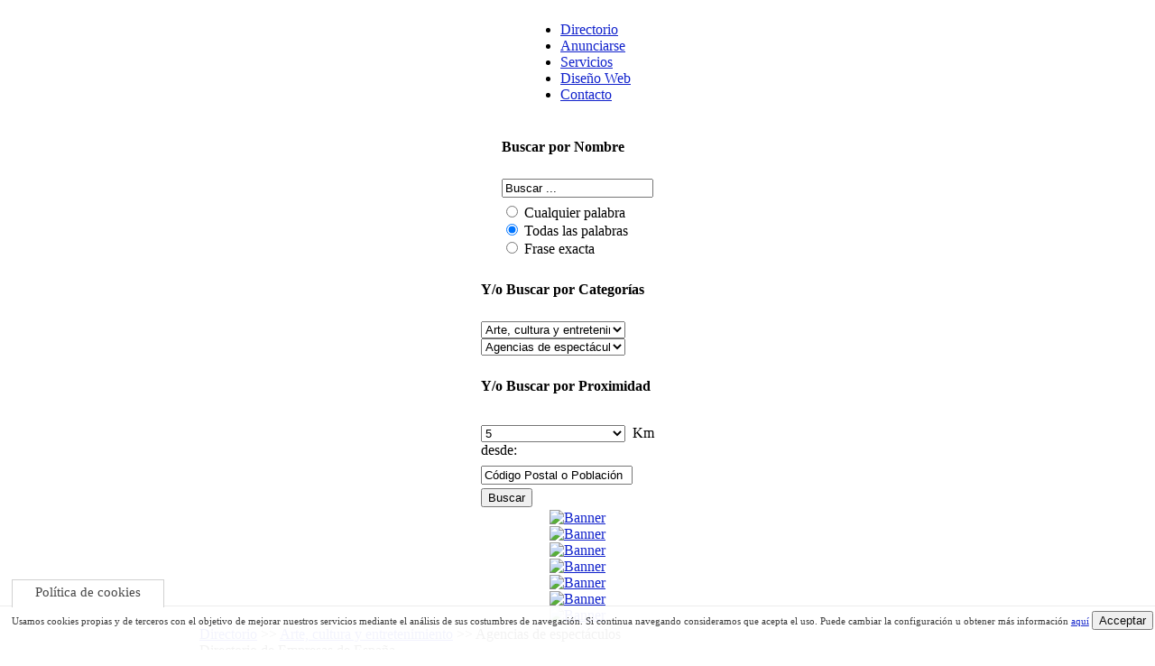

--- FILE ---
content_type: text/html; charset=utf-8
request_url: http://listinamarillo.es/index.php?option=com_sobi2&catid=161&Itemid=2
body_size: 11883
content:
<!DOCTYPE html PUBLIC "-//W3C//DTD XHTML 1.0 Transitional//EN" "http://www.w3.org/TR/xhtml1/DTD/xhtml1-transitional.dtd">
<html xmlns="http://www.w3.org/1999/xhtml" xml:lang="es-es" lang="es-es" >
<head>
  <base href="http://listinamarillo.es" />
  <meta http-equiv="content-type" content="text/html; charset=utf-8" />
  <meta name="robots" content="index, follow" />
  <meta name="keywords" content="Directorio de Empresas de España, Agencias de espectáculos" />
  <meta name="description" content="Directorio de Empresas de España. Agencias de espectáculos." />
  <meta name="generator" content=". Sigsiu Online Business Index - Directorio de Empresas de España" />
  <title>Arte, cultura y entretenimiento - Agencias de espectáculos</title>
  <link href="/templates/rhuk_milkyway/favicon.ico" rel="shortcut icon" type="image/x-icon" />
  <link rel="stylesheet" href="http://listinamarillo.es/components/com_sobi2/includes/com_sobi2.css" type="text/css" />
  <link rel='stylesheet'  href='http://listinamarillo.es/components/com_sobi2/plugins/gallery/sobi_gallery.css' type='text/css' />
  <link rel="alternate" type="application/rss+xml" title="Directorio de Empresas de EspañaArray" href="http://listinamarillo.es/index.php?option=com_sobi2&amp;sobi2Task=rss&amp;no_html=1&amp;catid=161&amp;Itemid=2" />
  <script language="JavaScript" type="text/javascript">/* <![CDATA[ */function RS_SearchRes(id) { $("radiusStartPointId").value = id;$("sobiSearchSubmitBt").click();}/* ]]> */</script>
  <script type="text/javascript" src="http://listinamarillo.es/components/com_sobi2/includes/js/advajax.js"></script>
  <script type="text/javascript" language="JavaScript">
			function rs_keyCodeWatcher(rs_event) {
				if (!rs_event) {
			    	rs_event = window.event;
				}
			  	if (rs_event.which) {
			    	rs_keyCode = rs_event.which;
			  	}
			  	else if (rs_event.keyCode ) {
			  		/* to override the backspace funktion in IE */
			  		if(navigator.userAgent.toLowerCase().indexOf("msie") != -1) {
				  		if(rs_event.keyCode == 8 && document.getElementById('radiusStartPointIdSelect') && document.getElementById('radiusStartPointIdSelect').selectedIndex >= 0) {
				    		rs_event.keyCode = 9999;
				    	}
			  		}
			  		rs_keyCode = rs_event.keyCode;
			  	}
			}
			document.onkeydown = rs_keyCodeWatcher;
			function rs_selectValue() {
				if(rs_keyCode == 13) {
					if(document.getElementById('radiusStartPointIdSelect').options[document.getElementById('radiusStartPointIdSelect').selectedIndex].selected == true) {
						document.getElementById('radiusStartPointId').value = document.getElementById('radiusStartPointIdSelect').options[document.getElementById('radiusStartPointIdSelect').selectedIndex].value;
						document.getElementById('radiusStartPoint').value = document.getElementById('radiusStartPointIdSelect').options[document.getElementById('radiusStartPointIdSelect').selectedIndex].text;
						rs_outbox.innerHTML='';
						document.getElementById('radiusStartPoint').focus();
					}
				}
				else if(rs_keyCode == 27) {
					rs_outbox.innerHTML='';
					document.getElementById('radiusStartPoint').focus();
				}
				else if(rs_keyCode == 8 || rs_keyCode == 9999) {
					var e = new String(document.getElementById('radiusStartPoint').value);
					document.getElementById('radiusStartPoint').value = e.substr(0,(e.length - 1));
					document.getElementById('radiusStartPoint').focus();
					rs_onKeyDown();
					document.getElementById('radiusStartPoint').focus();
				}
				else if(rs_keyCode > 47) {
					if(rs_keyCode > 64 && rs_keyCode < 96) {
						rs_keyCode += 32
					}
					document.getElementById('radiusStartPoint').value += String.fromCharCode(rs_keyCode);
					document.getElementById('radiusStartPoint').focus();
					rs_onKeyDown();
					document.getElementById('radiusStartPoint').focus();
				}
			}
			function rs_onBlur() {
				if( rs_keyCode != 40 ) {
					if(document.getElementById('radiusStartPointIdSelect') && document.getElementById('radiusStartPointIdSelect').selectedIndex >= 0) {
						document.getElementById('radiusStartPoint').value = document.getElementById('radiusStartPoint').options[document.getElementById('radiusStartPoint').selectedIndex].text;
					}
				}
			}
		</script>

<link rel="stylesheet" href="/templates/system/css/system.css" type="text/css" />
<link rel="stylesheet" href="/templates/system/css/general.css" type="text/css" />
<link rel="stylesheet" href="/templates/rhuk_milkyway/css/template.css" type="text/css" />
<!--[if IE 6]>
<link href="/templates/rhuk_milkyway/css/ieonly6.css" rel="stylesheet" type="text/css" />
<![endif]-->
<!--[if IE 7]>
<link href="/templates/rhuk_milkyway/css/ieonly7.css" rel="stylesheet" type="text/css" />
<![endif]-->
<!--[if IE 8]>
<link href="/templates/rhuk_milkyway/css/ieonly8.css" rel="stylesheet" type="text/css" />
<![endif]-->
 
<!-- / +++++++++++++++++++++++++++++++++++++++++++++++++++++++++++++++++++++ Universal Analytics -->
<script>
  (function(i,s,o,g,r,a,m){i['GoogleAnalyticsObject']=r;i[r]=i[r]||function(){
  (i[r].q=i[r].q||[]).push(arguments)},i[r].l=1*new Date();a=s.createElement(o),
  m=s.getElementsByTagName(o)[0];a.async=1;a.src=g;m.parentNode.insertBefore(a,m)
  })(window,document,'script','//www.google-analytics.com/analytics.js','ga');

  ga('create', 'UA-55949854-1', 'auto');
  ga('require', 'displayfeatures');
  ga('send', 'pageview');

</script>
<!-- \ +++++++++++++++++++++++++++++++++++++++++++++++++++++++++++++++++++++ Universal Analytics -->
<script type="text/javascript" src="/cookies.js"></script>
<link rel="stylesheet" type="text/css" href="/cookies.css" media="screen" />
</head>
<body id="page_bg" class="body_class">
<!-- ----------------------------------------------------------------- / cookies -->
<div class="cookiesms" id="cookie1" style="font-size:11px">
Usamos cookies propias y de terceros con el objetivo de mejorar nuestros servicios mediante el análisis de sus costumbres de navegación. Si continua navegando consideramos que acepta el uso. Puede cambiar la configuración u obtener más información <a id="cookies" href="/cookies.php" target="_blank">aquí</a>
<button onclick="controlcookies()">Acceptar</button>
<div  class="cookies2" onmouseover="document.getElementById('cookie1').style.bottom = '0px';">Política de cookies</div>
</div>
<script type="text/javascript">
if (localStorage.controlcookie>0){ 
document.getElementById('cookie1').style.bottom = '-50px';
}
</script>
<!-- ----------------------------------------------------------------- \ cookies -->
<a name="up" id="up"></a>
<div class="center" align="center">
	<div id="wrapper">
		<div id="header"></div>
		<div id="tabarea">
				<div id="tabmenu">
					<table cellpadding="0" cellspacing="0" class="pill">
					<tr>
						<td class="pill">
							<div id="pillmenu">
								<!--  -->
								<!-- Este include no funciona en PHP 5.5 así que montamos el menú 'a mano' -->
								<ul class="menu">
									<li id="current" class="active item2"><a href="http://www.listinamarillo.es/"><span>Directorio</span></a></li>
									<li class="item3"><a href="/index.php?option=com_sobi2&amp;sobi2Task=addNew&amp;Itemid=3"><span>Anunciarse</span></a></li>
									<li class="item5"><a href="/index.php?option=com_content&amp;view=article&amp;id=2&amp;Itemid=5"><span>Servicios</span></a></li>
									<li class="item7"><a href="/index.php?option=com_content&amp;view=article&amp;id=7&amp;Itemid=7"><span>Diseño Web</span></a></li>
									<li class="item4"><a href="/index.php?option=com_contact&amp;view=contact&amp;id=1&amp;Itemid=4"><span>Contacto</span></a></li>
								</ul>
							</div><!-- /cierre pillmenu-->
						</td>
					</tr>
					</table>
				</div><!-- /tabmenu-->
		</div><!-- /tabarea-->
		<div class="clr"></div>

		<div id="whitebox">
			<div id="whitebox_t"></div>
			<div id="whitebox_m">
				<div id="leftcolumn" style="width:221px;">
							<div class="modulebuscar">
			<div>
				<div>
					<div>
											
<!-- Start of SOBI 2 Search Form Module --> 


<style type="text/css">
 div#ssfm33096 table.sobi2eSearchFormbuscar select{ width:160px; }
</style>

<style type="text/css">
 div#ssfm33096 table.sobi2eSearchFormbuscar input.inputbox{ width:160px!important; } 
</style>
<link rel='stylesheet'  href='http://listinamarillo.es/components/com_sobi2/plugins/gallery/sobi_gallery.css' type='text/css' />
<style type="text/css">
 div#ssfm33096 table.sobi2eSearchFormbuscar select{ width:160px; }
</style>

<style type="text/css">
 div#ssfm33096 table.sobi2eSearchFormbuscar input.inputbox{ width:160px!important; } 
</style>
<script language="JavaScript" type="text/javascript">/* <![CDATA[ */function RS_SearchRes(id) { $("radiusStartPointId").value = id;$("sobiSearchSubmitBt").click();}/* ]]> */</script><script type="text/javascript" src="http://listinamarillo.es/components/com_sobi2/includes/js/advajax.js"></script>		<script type="text/javascript" language="JavaScript">
			function rs_keyCodeWatcher(rs_event) {
				if (!rs_event) {
			    	rs_event = window.event;
				}
			  	if (rs_event.which) {
			    	rs_keyCode = rs_event.which;
			  	}
			  	else if (rs_event.keyCode ) {
			  		/* to override the backspace funktion in IE */
			  		if(navigator.userAgent.toLowerCase().indexOf("msie") != -1) {
				  		if(rs_event.keyCode == 8 && document.getElementById('radiusStartPointIdSelect') && document.getElementById('radiusStartPointIdSelect').selectedIndex >= 0) {
				    		rs_event.keyCode = 9999;
				    	}
			  		}
			  		rs_keyCode = rs_event.keyCode;
			  	}
			}
			document.onkeydown = rs_keyCodeWatcher;
			function rs_selectValue() {
				if(rs_keyCode == 13) {
					if(document.getElementById('radiusStartPointIdSelect').options[document.getElementById('radiusStartPointIdSelect').selectedIndex].selected == true) {
						document.getElementById('radiusStartPointId').value = document.getElementById('radiusStartPointIdSelect').options[document.getElementById('radiusStartPointIdSelect').selectedIndex].value;
						document.getElementById('radiusStartPoint').value = document.getElementById('radiusStartPointIdSelect').options[document.getElementById('radiusStartPointIdSelect').selectedIndex].text;
						rs_outbox.innerHTML='';
						document.getElementById('radiusStartPoint').focus();
					}
				}
				else if(rs_keyCode == 27) {
					rs_outbox.innerHTML='';
					document.getElementById('radiusStartPoint').focus();
				}
				else if(rs_keyCode == 8 || rs_keyCode == 9999) {
					var e = new String(document.getElementById('radiusStartPoint').value);
					document.getElementById('radiusStartPoint').value = e.substr(0,(e.length - 1));
					document.getElementById('radiusStartPoint').focus();
					rs_onKeyDown();
					document.getElementById('radiusStartPoint').focus();
				}
				else if(rs_keyCode > 47) {
					if(rs_keyCode > 64 && rs_keyCode < 96) {
						rs_keyCode += 32
					}
					document.getElementById('radiusStartPoint').value += String.fromCharCode(rs_keyCode);
					document.getElementById('radiusStartPoint').focus();
					rs_onKeyDown();
					document.getElementById('radiusStartPoint').focus();
				}
			}
			function rs_onBlur() {
				if( rs_keyCode != 40 ) {
					if(document.getElementById('radiusStartPointIdSelect') && document.getElementById('radiusStartPointIdSelect').selectedIndex >= 0) {
						document.getElementById('radiusStartPoint').value = document.getElementById('radiusStartPoint').options[document.getElementById('radiusStartPoint').selectedIndex].text;
					}
				}
			}
		</script>
		
<script type="text/javascript">
/* <![CDATA[ */
			function resetSobi2Cookies()
			{
				var SobiCookieRemove = " = 0; expires=0; path=/; domain=listinamarillo.es";
				var sobiCookieStr = document.cookie.split(";");
				for(i = 0; i < sobiCookieStr.length; i++) {
					if( sobiCookieStr[i].indexOf("sobi2SearchCookie") != -1 ) {
						cookieVal = sobiCookieStr[i].split("=");
						document.cookie = cookieVal[0] + SobiCookieRemove;
					}
				}
			}
			var SobiSearchFormComboBxCounter = 0;
			var SobiSearchFormCatsChilds = new Array();
			var SobiSearchFormCatsNames = new Array();
			function $_( id )
			{
				return document.getElementById(id);
			}
			function addSobiSearchFormCatBox(cid, c)
			{
				if(cid == 0) {
					if(c == 0) {
						$_("sobiCid33096").value = cid;
					}
					else {
						box = c - 1;
						$_("sobiCid33096").value = $_("SobiCatSelected_" + box).options[$_("SobiCatSelected_" + box).selectedIndex].value;
					}
					if(c < SobiSearchFormComboBxCounter) {
						for(SobiSearchFormComboBxCounter; SobiSearchFormComboBxCounter > c; SobiSearchFormComboBxCounter--) {
							if(SobiSearchFormComboBxCounter > 0) {
								chBox = document.getElementById("sdrops_" + SobiSearchFormComboBxCounter);
								chBox.parentNode.removeChild(chBox);
							}
						}
						SobiSearchFormComboBxCounter = c;
					}
				}
				if(cid != 0) {
					$_("sobiCid33096").value = cid;
					url = "http://listinamarillo.es/index2.php?option=com_sobi2&no_html=1&sobi2Task=SigsiuTreeMenu&catid=" + cid;
					SobiSearchFormComboSendRequest(url,c);
				}
			}
			function SobiSearchFormComboSendRequest(url,c)
			{
		    	var SobiSearchFormCatHttpRequest;
		        if (window.XMLHttpRequest) {
		            SobiSearchFormCatHttpRequest = new XMLHttpRequest();
		            if (SobiSearchFormCatHttpRequest.overrideMimeType) {
		                SobiSearchFormCatHttpRequest.overrideMimeType('text/xml');
		            }
		        }
		        else if (window.ActiveXObject) {
		            try { SobiSearchFormCatHttpRequest = new ActiveXObject("Msxml2.XMLHTTP"); }
		                catch (e) {
                           try { SobiSearchFormCatHttpRequest = new ActiveXObject("Microsoft.XMLHTTP"); }
		                   catch (e) {}
		                 }
		        }
		        if (!SobiSearchFormCatHttpRequest) {
		            alert('Sorry but I Cannot create an XMLHTTP instance');
		            return false;
		        }
		        SobiSearchFormCatHttpRequest.onreadystatechange = function() { SobiSearchFormCatGetSubcats(SobiSearchFormCatHttpRequest,c); };
		        SobiSearchFormCatHttpRequest.open('GET', url, true);
		        SobiSearchFormCatHttpRequest.send(null);
			}
			function SobiSearchFormCatGetSubcats(XMLDoc,c)
			{
				if(!XMLDoc.responseXML) {
					return null;
				}
				var r = XMLDoc.responseXML;
				var categories = r.getElementsByTagName("category");
				if(c < SobiSearchFormComboBxCounter) {
					for(SobiSearchFormComboBxCounter; SobiSearchFormComboBxCounter > c; SobiSearchFormComboBxCounter--) {
						if(SobiSearchFormComboBxCounter > 0) {
							chBox = document.getElementById("sdrops_" + SobiSearchFormComboBxCounter);
							chBox.parentNode.removeChild(chBox);
						}
					}
					SobiSearchFormComboBxCounter = c;
				}
				if(categories.length > 0) {
					SobiSearchFormComboBxCounter++;
					html = "";
					html = html + "<div id='sdrops_"+SobiSearchFormComboBxCounter+"'><select class='inputbox catChooseBox' id='SobiCatSelected_" + SobiSearchFormComboBxCounter + "' onclick='addSobiSearchFormCatBox(this.options[this.selectedIndex].value," + SobiSearchFormComboBxCounter + ");'><option value='0'>&nbsp;----- Categor&iacute;as -----&nbsp;&nbsp;&nbsp;&nbsp;&nbsp;&nbsp;&nbsp;&nbsp;&nbsp;&nbsp;&nbsp;&nbsp;&nbsp;&nbsp;&nbsp;&nbsp;&nbsp;&nbsp;&nbsp;&nbsp;&nbsp;&nbsp;&nbsp;&nbsp;&nbsp;&nbsp;</option>"
					for(i = 0; i < categories.length; i++) {
						var category = categories[i];
						var catid = category.getElementsByTagName('catid').item(0).firstChild.data;
						var name = category.getElementsByTagName('name').item(0).firstChild.data;
						var childs = category.getElementsByTagName('childs').item(0).firstChild.data;
						var pid = category.getElementsByTagName('parentid').item(0).firstChild.data;
						name = name.replace("\\", "");
						SobiSearchFormCatsNames[catid] = name;
						html = html + "<option value='"+catid+"'>"+name+"</option>"
						SobiSearchFormCatsChilds[catid] = childs;
					}
					html = html + "</select>\n\n</div>";
					span = document.createElement("span");
					span.innerHTML = html;
					document.getElementById("SobiSearchForm2dropsy").appendChild(span);
				}
			}
/* ]]> */
</script>
<div class="sobi2SearchModbuscar" id="ssfm33096" >

	<form action="http://listinamarillo.es/index.php" onsubmit="resetSobi2Cookies();" method="get" name="ModsobiSearchFormContainer">
		<table class="sobi2eSearchFormbuscar">
			<tr>
				<td "style="width:156px;"><span class="sobiSearchModLabelbuscar"><h4>Buscar por Nombre</h4></span></td>
								</tr>
				<tr>
								<td  style="width:162px;">
											<input name="sobi2Search" id="sobi2Search33096" class="inputbox" value="Buscar ... " onclick="if (this.value == 'Buscar ... ') this.value = '';" onblur="if (this.value == '') this.value = 'Buscar ... ';"/>
									</td>
					</tr>
			<tr>
									</tr>
						<tr>
				<td >
									<input type="radio" checked="checked" name="searchphrase" id="searchphraseany" value="any"   />
					<label for="searchphraseany">Cualquier palabra</label>
											<br/>
																		<input type="radio" checked="checked" name="searchphrase" id="searchphraseall" value="all"  />
					<label for="searchphraseall">Todas las palabras</label>
											<br/>
																		<input type="radio"  name="searchphrase" id="searchphraseexact" value="exact"  />
					<label for="searchphraseexact">Frase exacta</label>
											<br/>
													</td>
			</tr>
						</table>
			<div id="sobiSearchFormExtOptbuscar">
			<table class="sobi2eSearchFormbuscar">
									<tr>
				<td style="vertical-align:top;"><span class="sobiSearchModLabelCatbuscar"><h4>Y/o Buscar por Categorías</h4></span></td>
								</tr>
				<tr>
								<td >
					<div id="SobiSearchForm2dropsy" style="margin-left: 0px;">



<div id='sdrops_0'>
<select name="SobiCatSelected_0" id="SobiCatSelected_0" size="1" class="inputbox catChooseBox" onclick="addSobiSearchFormCatBox(this.options[this.selectedIndex].value,0);" >
	<option value="0" >&nbsp;----- Categor&iacute;as -----&nbsp;&nbsp;&nbsp;&nbsp;&nbsp;&nbsp;&nbsp;&nbsp;&nbsp;&nbsp;&nbsp;&nbsp;&nbsp;&nbsp;&nbsp;&nbsp;&nbsp;&nbsp;&nbsp;&nbsp;&nbsp;&nbsp;&nbsp;&nbsp;&nbsp;&nbsp;</option>
	<option value="2" >Administración pública y asociaciones</option>
	<option value="3" >Agricultura, apicultura, ganadería y pesca</option>
	<option value="4" >Alimentación y bebidas</option>
	<option value="5" >Aparejadores, arquitectos y ingenieros</option>
	<option value="6" selected="selected" >Arte, cultura y entretenimiento</option>
	<option value="7" >Confección, textil y moda</option>
	<option value="8" >Construcción y vivienda</option>
	<option value="9" >Economía y seguros</option>
	<option value="10" >Electrónica y electrodomésticos</option>
	<option value="11" >Enseñanza y Formación</option>
	<option value="12" >Hogar, decoración y mobiliario</option>
	<option value="13" >Hostelería y restauración</option>
	<option value="14" >Informática y telecomunicaciones</option>
	<option value="15" >Inmobiliarias y Promoción industrial</option>
	<option value="16" >Medio ambiente y recursos naturales</option>
	<option value="17" >Motor y transporte</option>
	<option value="18" >Papel, imagen y artes gráficas</option>
	<option value="19" >Profesionales y consultorías</option>
	<option value="20" >Promoción y marketing</option>
	<option value="21" >Salud, medicina y estética</option>
	<option value="22" >Sector industrial</option>
	<option value="23" >Servicios Urgentes</option>
	<option value="24" >Viajes y Turismo</option>
</select>
</div>







<div id='sdrops_1'>
<select name="SobiCatSelected_1" id="SobiCatSelected_1" size="1" class="inputbox catChooseBox" onclick="addSobiSearchFormCatBox(this.options[this.selectedIndex].value,1);" >
	<option value="0" >&nbsp;----- Categor&iacute;as -----&nbsp;&nbsp;&nbsp;&nbsp;&nbsp;&nbsp;&nbsp;&nbsp;&nbsp;&nbsp;&nbsp;&nbsp;&nbsp;&nbsp;&nbsp;&nbsp;&nbsp;&nbsp;&nbsp;&nbsp;&nbsp;&nbsp;&nbsp;&nbsp;&nbsp;&nbsp;</option>
	<option value="161" selected="selected" >Agencias de espectáculos</option>
	<option value="162" >Antigüedades</option>
	<option value="163" >Armerías</option>
	<option value="164" >Artesanía</option>
	<option value="165" >Auditorios</option>
	<option value="166" >Bibliotecas</option>
	<option value="167" >Billares y Futbolines</option>
	<option value="168" >Bingos</option>
	<option value="169" >Centros comerciales</option>
	<option value="170" >Ciencias ocultas</option>
	<option value="171" >Clases de Yoga</option>
	<option value="508" >Clubes de hípica y equitación</option>
	<option value="509" >Clubs deportivos</option>
	<option value="172" >Coleccionismo</option>
	<option value="173" >Discográficas</option>
	<option value="174" >Discotecas</option>
	<option value="175" >Editoriales</option>
	<option value="176" >Estudios de grabación</option>
	<option value="177" >Filatelia</option>
	<option value="178" >Galerías de arte</option>
	<option value="179" >Gimnasios</option>
	<option value="180" >Hobby y tiempo libre</option>
	<option value="181" >Instalaciones deportivas</option>
	<option value="182" >Librerías</option>
	<option value="183" >Ludotecas infantiles</option>
	<option value="184" >Manualidades</option>
	<option value="185" >Museos</option>
	<option value="186" >Pirotecnia</option>
	<option value="188" >Producción musical y audiovisual</option>
	<option value="189" >Puertos deportivos</option>
	<option value="187" >Punto de información</option>
	<option value="190" >Residencia de animales de compañía</option>
	<option value="191" >Restauración de obras de arte y antigüedades</option>
	<option value="192" >Servicios de archivos y bibliotecas</option>
	<option value="193" >Sex shop</option>
	<option value="194" >Sonorización</option>
	<option value="195" >Subastas</option>
	<option value="196" >Teatros</option>
	<option value="197" >Tiendas artículos de caza y pesca</option>
	<option value="198" >Tiendas de animales de compañía y accesorios</option>
	<option value="199" >Tiendas de segunda mano</option>
	<option value="200" >Venta y alquiler de instrumentos musicales</option>
	<option value="201" >Zoológicos</option>
</select>
</div>





<script type="text/javascript">

 
 SobiSearchFormCatsChilds[2] = '1';
 SobiSearchFormCatsChilds[3] = '1';
 SobiSearchFormCatsChilds[4] = '1';
 SobiSearchFormCatsChilds[5] = '1';
 SobiSearchFormCatsChilds[6] = '1';
 SobiSearchFormCatsChilds[7] = '1';
 SobiSearchFormCatsChilds[8] = '1';
 SobiSearchFormCatsChilds[9] = '1';
 SobiSearchFormCatsChilds[10] = '1';
 SobiSearchFormCatsChilds[11] = '1';
 SobiSearchFormCatsChilds[12] = '1';
 SobiSearchFormCatsChilds[13] = '1';
 SobiSearchFormCatsChilds[14] = '1';
 SobiSearchFormCatsChilds[15] = '1';
 SobiSearchFormCatsChilds[16] = '1';
 SobiSearchFormCatsChilds[17] = '1';
 SobiSearchFormCatsChilds[18] = '1';
 SobiSearchFormCatsChilds[19] = '1';
 SobiSearchFormCatsChilds[20] = '1';
 SobiSearchFormCatsChilds[21] = '1';
 SobiSearchFormCatsChilds[22] = '1';
 SobiSearchFormCatsChilds[23] = '1';
 SobiSearchFormCatsChilds[24] = '1';
 SobiSearchFormCatsChilds[161] = '0';
 SobiSearchFormCatsChilds[162] = '0';
 SobiSearchFormCatsChilds[163] = '0';
 SobiSearchFormCatsChilds[164] = '0';
 SobiSearchFormCatsChilds[165] = '0';
 SobiSearchFormCatsChilds[166] = '0';
 SobiSearchFormCatsChilds[167] = '0';
 SobiSearchFormCatsChilds[168] = '0';
 SobiSearchFormCatsChilds[169] = '0';
 SobiSearchFormCatsChilds[170] = '0';
 SobiSearchFormCatsChilds[171] = '0';
 SobiSearchFormCatsChilds[508] = '0';
 SobiSearchFormCatsChilds[509] = '0';
 SobiSearchFormCatsChilds[172] = '0';
 SobiSearchFormCatsChilds[173] = '0';
 SobiSearchFormCatsChilds[174] = '0';
 SobiSearchFormCatsChilds[175] = '0';
 SobiSearchFormCatsChilds[176] = '0';
 SobiSearchFormCatsChilds[177] = '0';
 SobiSearchFormCatsChilds[178] = '0';
 SobiSearchFormCatsChilds[179] = '0';
 SobiSearchFormCatsChilds[180] = '0';
 SobiSearchFormCatsChilds[181] = '0';
 SobiSearchFormCatsChilds[182] = '0';
 SobiSearchFormCatsChilds[183] = '0';
 SobiSearchFormCatsChilds[184] = '0';
 SobiSearchFormCatsChilds[185] = '0';
 SobiSearchFormCatsChilds[186] = '0';
 SobiSearchFormCatsChilds[188] = '0';
 SobiSearchFormCatsChilds[189] = '0';
 SobiSearchFormCatsChilds[187] = '0';
 SobiSearchFormCatsChilds[190] = '0';
 SobiSearchFormCatsChilds[191] = '0';
 SobiSearchFormCatsChilds[192] = '0';
 SobiSearchFormCatsChilds[193] = '0';
 SobiSearchFormCatsChilds[194] = '0';
 SobiSearchFormCatsChilds[195] = '0';
 SobiSearchFormCatsChilds[196] = '0';
 SobiSearchFormCatsChilds[197] = '0';
 SobiSearchFormCatsChilds[198] = '0';
 SobiSearchFormCatsChilds[199] = '0';
 SobiSearchFormCatsChilds[200] = '0';
 SobiSearchFormCatsChilds[201] = '0';

 SobiSearchFormComboBxCounter = 1; 

</script></div>				</td>
			</tr>
						<tr><td style="width:238px;"><h4>Y/o Buscar por Proximidad</h4></td></tr><tr><td></td></tr><tr><td style="width:238px;"> </td></tr><tr><td>
<select name="radiusToSearch" size="1" id="radiusToSearch" class="inputbox" >
	<option value="5" >5</option>
	<option value="10" >10</option>
	<option value="15" >15</option>
	<option value="20" >20</option>
	<option value="25" >25</option>
	<option value="50" >50</option>
	<option value="100" >100</option>
	<option value="200" >200</option>
</select>
&nbsp;Km desde:</td></tr><tr><td style="width:238px;"></td></tr><tr><td><input name="radiusStartPoint" autocomplete="off" style="width:300px;" id="radiusStartPoint" onclick="if (this.value == 'C&oacute;digo Postal o Poblaci&oacute;n') this.value = '';" onblur=" rs_onBlur(); if (this.value == '') this.value = 'C&oacute;digo Postal o Poblaci&oacute;n';" class="inputbox" value="C&oacute;digo Postal o Poblaci&oacute;n" title="C&oacute;digo Postal o Poblaci&oacute;n" >
 <input type="hidden" name="radiusStartPointId" id="radiusStartPointId" value="0" ><div/><span id = "radiusAjaxSuggest"></span>

		<script type="text/javascript" language="JavaScript">
			var rs_ibox = document.getElementById('radiusStartPoint');
			var rs_outbox = document.getElementById('radiusAjaxSuggest');
			var rs_form = document.getElementById('sobi2Search');
			var rs_radiusToSearch = document.getElementById('radiusCountryToSearch');
			var rs_radiusStartPointId = document.getElementById('radiusStartPointId');
			var rs_countChars = 0;
			var rs_lastRequest = 0;
			var rs_keyCode = 0;

			if(navigator.userAgent.toLowerCase().indexOf("msie") != -1) {
				rs_ibox.attachEvent("onkeyup", rs_onKeyDown);
			}
			else {
				rs_ibox.addEventListener("keyup",rs_onKeyDown, false );
			}
			function rs_onKeyDown(force) {
				if(rs_keyCode == 40) {
					document.getElementById('radiusStartPointIdSelect').focus();
					document.getElementById('radiusStartPointIdSelect').options[0].selected = true;
				}
				else if(rs_keyCode == 27) {
					rs_outbox.innerHTML='';
					document.getElementById('radiusStartPoint').focus();
				}
				else if(rs_ibox.value.toString().length != rs_countChars || force) {
					rs_countChars = rs_ibox.value.toString().length;
					if(rs_ibox.value.toString().length >= 3) {
						var rs_time = new Date();
						if(rs_time.getTime() - rs_lastRequest > 100) {
							rs_lastRequest = rs_time.getTime();
							rs_sendRequest();
						}
					}
				}
			}
			function rs_sendRequest() {
				advAJAX.get({
				    url: "index2.php",
					parameters : {
					      "no_html" : "1",
					      "option" : "com_sobi2",
					      "sobi2Task" : "axrs",
					      "radiusCountryToSearch" : "ES",					      "radiusStartPoint" : rs_ibox.value.toString()

					},
					onInitialization : function() {

					},
				    onSuccess : function(obj) {
				        rs_outbox.innerHTML = obj.responseText;
				    }
				});
			}
		</script>
		</td></tr>						<tr>
				<td colspan="3">
					<input type="submit" id="sobiSearchSubmitBtBt33096" name="search" class="button" value="Buscar"/>
				</td>
			</tr>
						</table>
			</div>

						<input type="hidden" name="option" value="com_sobi2"/>
			<input type="hidden" name="sobiCid" id="sobiCid33096" value="161"/>
			<input type="hidden" name="sobi2Task" value="search"/>
			<input type="hidden" name="reset" value="2"/>
			<input type="hidden" name="Itemid" value="2"/>
	</form>
</div>

<!-- End of SOBI2 Search Form Module -->
					</div>
				</div>
			</div>
		</div>
			<div class="module">
			<div>
				<div>
					<div>
											<div class="bannergroup">

<div class="banneritem"><a href="/index.php?option=com_banners&amp;task=click&amp;bid=13"><img src="http://listinamarillo.es/images/banners/banner_dentistas.gif" alt="Banner" /></a><div class="clr"></div>
	</div>
<div class="banneritem"><a href="/index.php?option=com_banners&amp;task=click&amp;bid=16"><img src="http://listinamarillo.es/images/banners/intermaquinasaguilar.jpg" alt="Banner" /></a><div class="clr"></div>
	</div>
<div class="banneritem"><a href="/index.php?option=com_banners&amp;task=click&amp;bid=14"><img src="http://listinamarillo.es/images/banners/banner_efm.gif" alt="Banner" /></a><div class="clr"></div>
	</div>
<div class="banneritem"><a href="/index.php?option=com_banners&amp;task=click&amp;bid=11"><img src="http://listinamarillo.es/images/banners/15566.gif" alt="Banner" /></a><div class="clr"></div>
	</div>
<div class="banneritem"><a href="/index.php?option=com_banners&amp;task=click&amp;bid=4"><img src="http://listinamarillo.es/images/banners/19241.gif" alt="Banner" /></a><div class="clr"></div>
	</div>
<div class="banneritem"><a href="/index.php?option=com_banners&amp;task=click&amp;bid=3"><img src="http://listinamarillo.es/images/banners/19414.gif" alt="Banner" /></a><div class="clr"></div>
	</div>
<div class="banneritem"><a href="/index.php?option=com_banners&amp;task=click&amp;bid=7"><img src="http://listinamarillo.es/images/banners/11712.gif" alt="Banner" /></a><div class="clr"></div>
	</div>

</div>					</div>
				</div>
			</div>
		</div>
	
				</div><!-- cierre leftcolumn-->
				<div id="maincolumn">
					<table class="nopad">
							<tr valign="top">
								<td class="main">
									<div id="pathway">
										<span class="breadcrumbs pathway">
<a href="http://listinamarillo.es/" class="pathway">Directorio</a> >> <a href="/index.php?option=com_sobi2&amp;catid=6&amp;Itemid=2" class="pathway">Arte, cultura y entretenimiento</a> >> Agencias de espectáculos</span>

									</div>
									
									
<!-- Start of Sigsiu Online Business Index 2 component -->
<div class="componentheading">Directorio de Empresas de España</div>
 <div class='sobi2'> 



<table class="sobi2CompDesc">
	<tr>
		<td>
		</td>
	</tr>


</table>
		<table class="sobi2Listing">
			<tr>	
	<!-- here starts the template -->
	<td style='width: 50%; border-style: solid; border-color: #EABD00'>
		<span class="cats">
			<span class="epigrafe"><a href="http://www.listinamarillo.es/index.php?option=com_sobi2&catid=6&Itemid=2">
			Arte, cultura y entretenimiento			</a></span><br />
			<a href="http://www.listinamarillo.es/index.php?option=com_sobi2&catid=161&Itemid=2">
			Agencias de espectáculos			</a>	
		</span>
		<div class="clr"></div> 
		
		<p class="sobi2ItemTitle"><a href="http://listinamarillo.es/index.php?option=com_sobi2&amp;sobi2Task=sobi2Details&amp;catid=161&amp;sobi2Id=12015&amp;Itemid=2"  title="3 X TRES" >3 X TRES</a></p>		<style>
a {
	color: #1122cc;
}
</style><br/><span class="sobi2Listing_field_direccion">AVENIDA PARALEL, 67 (TEATRE VICTORIA)</span><br/><span class="sobi2Listing_field_postcode">08005</span><span class="sobi2Listing_field_city">BARCELONA (BARCELONA)</span><br/><span class="sobi2Listing_field_phone"><span class="sobi2Listing_field_phone_label">Telf:</span> 933299189</span><br/><span class="sobi2Listing_field_fax"><span class="sobi2Listing_field_fax_label">Fax:</span> 934413948</span><br/><span class="sobi2Listing_field_website"><a href="http://www.teatrevictoria.com" title="3 X TRES" target="_blank">Web</a></span><br/><span class="sobi2Listing_field_email">
 <script language='JavaScript' type='text/javascript'>
 <!--
 var prefix = '&#109;a' + 'i&#108;' + '&#116;o';
 var path = 'hr' + 'ef' + '=';
 var addy24639 = 't&#101;&#97;tr&#101;' + '&#64;';
 addy24639 = addy24639 + '3xtr3s' + '&#46;' + 'c&#111;m';
 var addy_text24639 = 'E-Mail';
 document.write( '<a ' + path + '\'' + prefix + ':' + addy24639 + '\'>' );
 document.write( addy_text24639 );
 document.write( '<\/a>' );
 //-->\n </script> <script language='JavaScript' type='text/javascript'>
 <!--
 document.write( '<span style=\'display: none;\'>' );
 //-->
 </script>Esta dirección electrónica esta protegida contra spam bots. Necesita activar JavaScript para visualizarla
 <script language='JavaScript' type='text/javascript'>
 <!--
 document.write( '</' );
 document.write( 'span>' );
 //-->
 </script></span>			</td>

		
	<!-- here starts the template -->
	<td style='width: 50%; border-style: solid; border-color: #EABD00'>
		<span class="cats">
			<span class="epigrafe"><a href="http://www.listinamarillo.es/index.php?option=com_sobi2&catid=6&Itemid=2">
			Arte, cultura y entretenimiento			</a></span><br />
			<a href="http://www.listinamarillo.es/index.php?option=com_sobi2&catid=161&Itemid=2">
			Agencias de espectáculos			</a>	
		</span>
		<div class="clr"></div> 
		
		<p class="sobi2ItemTitle"><a href="http://listinamarillo.es/index.php?option=com_sobi2&amp;sobi2Task=sobi2Details&amp;catid=161&amp;sobi2Id=25276&amp;Itemid=2"  title="ESPECTACULOS TAURINOS AGB TOROS" >ESPECTACULOS TAURINOS AGB TOROS</a></p>		<br/><span class="sobi2Listing_field_direccion">CALLE LA MENA, 25</span><br/><span class="sobi2Listing_field_postcode">44550</span><span class="sobi2Listing_field_city">ALCORISA (TERUEL)</span><br/><span class="sobi2Listing_field_phone"><span class="sobi2Listing_field_phone_label">Telf:</span> 653854524</span><br/><span class="sobi2Listing_field_website"><a href="http://www.espectaculogranprixagbtoros.es" title="ESPECTACULOS TAURINOS AGB TOROS" target="_blank">Web</a></span><br/><span class="sobi2Listing_field_email">
 <script language='JavaScript' type='text/javascript'>
 <!--
 var prefix = '&#109;a' + 'i&#108;' + '&#116;o';
 var path = 'hr' + 'ef' + '=';
 var addy86494 = '&#97;gbt&#111;r&#111;s' + '&#64;';
 addy86494 = addy86494 + 'h&#111;tm&#97;&#105;l' + '&#46;' + 'c&#111;m';
 var addy_text86494 = 'E-Mail';
 document.write( '<a ' + path + '\'' + prefix + ':' + addy86494 + '\'>' );
 document.write( addy_text86494 );
 document.write( '<\/a>' );
 //-->\n </script> <script language='JavaScript' type='text/javascript'>
 <!--
 document.write( '<span style=\'display: none;\'>' );
 //-->
 </script>Esta dirección electrónica esta protegida contra spam bots. Necesita activar JavaScript para visualizarla
 <script language='JavaScript' type='text/javascript'>
 <!--
 document.write( '</' );
 document.write( 'span>' );
 //-->
 </script></span>			</td>

	
			</tr>
			<tr>	
	<!-- here starts the template -->
	<td style='width: 50%; border-style: solid; border-color: #EABD00'>
		<span class="cats">
			<span class="epigrafe"><a href="http://www.listinamarillo.es/index.php?option=com_sobi2&catid=6&Itemid=2">
			Arte, cultura y entretenimiento			</a></span><br />
			<a href="http://www.listinamarillo.es/index.php?option=com_sobi2&catid=161&Itemid=2">
			Agencias de espectáculos			</a>	
		</span>
		<div class="clr"></div> 
		
		<p class="sobi2ItemTitle"><a href="http://listinamarillo.es/index.php?option=com_sobi2&amp;sobi2Task=sobi2Details&amp;catid=161&amp;sobi2Id=15751&amp;Itemid=2"  title="GRUPO PANDORA" >GRUPO PANDORA</a></p>		<br/><span class="sobi2Listing_field_direccion">CALLE ANTONIO FERRANDIS, 16 LOCAL 2</span><br/><span class="sobi2Listing_field_postcode">29780</span><span class="sobi2Listing_field_city">NERJA (MÁLAGA)</span><br/><span class="sobi2Listing_field_phone"><span class="sobi2Listing_field_phone_label">Telf:</span> 952520215</span><br/><span class="sobi2Listing_field_fax"><span class="sobi2Listing_field_fax_label">Fax:</span> 952527223</span><br/><span class="sobi2Listing_field_website"><a href="http://www.grupopandora.es" title="GRUPO PANDORA" target="_blank">Web</a></span><br/><span class="sobi2Listing_field_email">
 <script language='JavaScript' type='text/javascript'>
 <!--
 var prefix = '&#109;a' + 'i&#108;' + '&#116;o';
 var path = 'hr' + 'ef' + '=';
 var addy17524 = '&#105;nf&#111;' + '&#64;';
 addy17524 = addy17524 + 'gr&#117;p&#111;p&#97;nd&#111;r&#97;' + '&#46;' + '&#101;s';
 var addy_text17524 = 'E-Mail';
 document.write( '<a ' + path + '\'' + prefix + ':' + addy17524 + '\'>' );
 document.write( addy_text17524 );
 document.write( '<\/a>' );
 //-->\n </script> <script language='JavaScript' type='text/javascript'>
 <!--
 document.write( '<span style=\'display: none;\'>' );
 //-->
 </script>Esta dirección electrónica esta protegida contra spam bots. Necesita activar JavaScript para visualizarla
 <script language='JavaScript' type='text/javascript'>
 <!--
 document.write( '</' );
 document.write( 'span>' );
 //-->
 </script></span><br/><span class="sobi2Listing_field_tagline">Organización de fiestas.</span>		<img  src="/./images/logos/15751.gif">	</td>

		
	<!-- here starts the template -->
	<td style='width: 50%; border-style: solid; border-color: #EABD00'>
		<span class="cats">
			<span class="epigrafe"><a href="http://www.listinamarillo.es/index.php?option=com_sobi2&catid=6&Itemid=2">
			Arte, cultura y entretenimiento			</a></span><br />
			<a href="http://www.listinamarillo.es/index.php?option=com_sobi2&catid=161&Itemid=2">
			Agencias de espectáculos			</a>	
		</span>
		<div class="clr"></div> 
		
		<p class="sobi2ItemTitle"><a href="http://listinamarillo.es/index.php?option=com_sobi2&amp;sobi2Task=sobi2Details&amp;catid=161&amp;sobi2Id=16305&amp;Itemid=2"  title="PATRONATO MUNICIPAL DE HABANERAS" >PATRONATO MUNICIPAL DE HABANERAS</a></p>		<br/><span class="sobi2Listing_field_direccion">CALLE PATRICIO PEREZ, 10</span><br/><span class="sobi2Listing_field_postcode">03180</span><span class="sobi2Listing_field_city">TORREVIEJA (ALICANTE)</span><br/><span class="sobi2Listing_field_phone"><span class="sobi2Listing_field_phone_label">Telf:</span> 965715579</span><br/><span class="sobi2Listing_field_fax"><span class="sobi2Listing_field_fax_label">Fax:</span> 965712570</span>			</td>

	
			</tr>
			<tr>	
	<!-- here starts the template -->
	<td style='width: 50%; border-style: solid; border-color: #EABD00'>
		<span class="cats">
			<span class="epigrafe"><a href="http://www.listinamarillo.es/index.php?option=com_sobi2&catid=6&Itemid=2">
			Arte, cultura y entretenimiento			</a></span><br />
			<a href="http://www.listinamarillo.es/index.php?option=com_sobi2&catid=161&Itemid=2">
			Agencias de espectáculos			</a>	
		</span>
		<div class="clr"></div> 
		
		<p class="sobi2ItemTitle"><a href="http://listinamarillo.es/index.php?option=com_sobi2&amp;sobi2Task=sobi2Details&amp;catid=161&amp;sobi2Id=20885&amp;Itemid=2"  title="SALA CANAL" >SALA CANAL</a></p>		<br/><span class="sobi2Listing_field_direccion">CALLE VIEJO DEL SALER, 7, BAJOS</span><br/><span class="sobi2Listing_field_postcode">46004</span><span class="sobi2Listing_field_city">VALENCIA (VALENCIA)</span><br/><span class="sobi2Listing_field_phone"><span class="sobi2Listing_field_phone_label">Telf:</span> 963248758</span><br/><span class="sobi2Listing_field_email">
 <script language='JavaScript' type='text/javascript'>
 <!--
 var prefix = '&#109;a' + 'i&#108;' + '&#116;o';
 var path = 'hr' + 'ef' + '=';
 var addy66426 = 's&#97;l&#97;c&#97;n&#97;l' + '&#64;';
 addy66426 = addy66426 + 's&#97;l&#97;c&#97;n&#97;l' + '&#46;' + 'c&#111;m';
 var addy_text66426 = 'E-Mail';
 document.write( '<a ' + path + '\'' + prefix + ':' + addy66426 + '\'>' );
 document.write( addy_text66426 );
 document.write( '<\/a>' );
 //-->\n </script> <script language='JavaScript' type='text/javascript'>
 <!--
 document.write( '<span style=\'display: none;\'>' );
 //-->
 </script>Esta dirección electrónica esta protegida contra spam bots. Necesita activar JavaScript para visualizarla
 <script language='JavaScript' type='text/javascript'>
 <!--
 document.write( '</' );
 document.write( 'span>' );
 //-->
 </script></span>			</td>

		
	<!-- here starts the template -->
	<td style='width: 50%; border-style: solid; border-color: #EABD00'>
		<span class="cats">
			<span class="epigrafe"><a href="http://www.listinamarillo.es/index.php?option=com_sobi2&catid=6&Itemid=2">
			Arte, cultura y entretenimiento			</a></span><br />
			<a href="http://www.listinamarillo.es/index.php?option=com_sobi2&catid=161&Itemid=2">
			Agencias de espectáculos			</a>	
		</span>
		<div class="clr"></div> 
		
		<p class="sobi2ItemTitle"><a href="http://listinamarillo.es/index.php?option=com_sobi2&amp;sobi2Task=sobi2Details&amp;catid=161&amp;sobi2Id=20931&amp;Itemid=2"  title="VISUALES 2000" >VISUALES 2000</a></p>		<br/><span class="sobi2Listing_field_direccion">CALLE ALEJANDRO CASANOVA, 42 - POL. IND. GUADALHORCE</span><br/><span class="sobi2Listing_field_postcode">29004</span><span class="sobi2Listing_field_city">MALAGA (MALAGA)</span><br/><span class="sobi2Listing_field_phone"><span class="sobi2Listing_field_phone_label">Telf:</span> 952176126</span><br/><span class="sobi2Listing_field_fax"><span class="sobi2Listing_field_fax_label">Fax:</span> 952243161</span><br/><span class="sobi2Listing_field_website"><a href="http://www.visuales2000.com" title="VISUALES 2000" target="_blank">Web</a></span>			</td>

	
			</tr>
			<tr>	
	<!-- here starts the template -->
	<td style='width: 50%; border-style: solid; border-color: #EABD00'>
		<span class="cats">
			<span class="epigrafe"><a href="http://www.listinamarillo.es/index.php?option=com_sobi2&catid=6&Itemid=2">
			Arte, cultura y entretenimiento			</a></span><br />
			<a href="http://www.listinamarillo.es/index.php?option=com_sobi2&catid=161&Itemid=2">
			Agencias de espectáculos			</a>	
		</span>
		<div class="clr"></div> 
		
		<p class="sobi2ItemTitle"><a href="http://listinamarillo.es/index.php?option=com_sobi2&amp;sobi2Task=sobi2Details&amp;catid=161&amp;sobi2Id=6147&amp;Itemid=2"  title="2 D 3 S.CV" >2 D 3 S.CV</a></p>		<br/><span class="sobi2Listing_field_direccion">CONSELL CENT, 223</span><br/><span class="sobi2Listing_field_postcode">08007</span><span class="sobi2Listing_field_city">BARCELONA (BARCELONA)</span><br/><span class="sobi2Listing_field_phone"><span class="sobi2Listing_field_phone_label">Telf:</span> 934533132</span>			</td>

		
	<!-- here starts the template -->
	<td style='width: 50%; border-style: solid; border-color: #EABD00'>
		<span class="cats">
			<span class="epigrafe"><a href="http://www.listinamarillo.es/index.php?option=com_sobi2&catid=6&Itemid=2">
			Arte, cultura y entretenimiento			</a></span><br />
			<a href="http://www.listinamarillo.es/index.php?option=com_sobi2&catid=161&Itemid=2">
			Agencias de espectáculos			</a>	
		</span>
		<div class="clr"></div> 
		
		<p class="sobi2ItemTitle"><a href="http://listinamarillo.es/index.php?option=com_sobi2&amp;sobi2Task=sobi2Details&amp;catid=161&amp;sobi2Id=8842&amp;Itemid=2"  title="2 D 3 S.CV" >2 D 3 S.CV</a></p>		<br/><span class="sobi2Listing_field_direccion">CONSELL CENT, 223</span><br/><span class="sobi2Listing_field_postcode">08007</span><span class="sobi2Listing_field_city">BARCELONA (BARCELONA)</span><br/><span class="sobi2Listing_field_phone"><span class="sobi2Listing_field_phone_label">Telf:</span> 934533132</span>			</td>

	
			</tr>
			<tr>	
	<!-- here starts the template -->
	<td style='width: 50%; border-style: solid; border-color: #EABD00'>
		<span class="cats">
			<span class="epigrafe"><a href="http://www.listinamarillo.es/index.php?option=com_sobi2&catid=6&Itemid=2">
			Arte, cultura y entretenimiento			</a></span><br />
			<a href="http://www.listinamarillo.es/index.php?option=com_sobi2&catid=161&Itemid=2">
			Agencias de espectáculos			</a>	
		</span>
		<div class="clr"></div> 
		
		<p class="sobi2ItemTitle"><a href="http://listinamarillo.es/index.php?option=com_sobi2&amp;sobi2Task=sobi2Details&amp;catid=161&amp;sobi2Id=6148&amp;Itemid=2"  title="3 M.G. S.L." >3 M.G. S.L.</a></p>		<br/><span class="sobi2Listing_field_direccion">BIZKERRE, 32 (ANDRA MARI (GETXO))</span><br/><span class="sobi2Listing_field_postcode">48990</span><span class="sobi2Listing_field_city">GETXO (VIZCAYA)</span><br/><span class="sobi2Listing_field_phone"><span class="sobi2Listing_field_phone_label">Telf:</span> 944306336</span>			</td>

		
	<!-- here starts the template -->
	<td style='width: 50%; border-style: solid; border-color: #EABD00'>
		<span class="cats">
			<span class="epigrafe"><a href="http://www.listinamarillo.es/index.php?option=com_sobi2&catid=6&Itemid=2">
			Arte, cultura y entretenimiento			</a></span><br />
			<a href="http://www.listinamarillo.es/index.php?option=com_sobi2&catid=161&Itemid=2">
			Agencias de espectáculos			</a>	
		</span>
		<div class="clr"></div> 
		
		<p class="sobi2ItemTitle"><a href="http://listinamarillo.es/index.php?option=com_sobi2&amp;sobi2Task=sobi2Details&amp;catid=161&amp;sobi2Id=8843&amp;Itemid=2"  title="3 M.G. S.L." >3 M.G. S.L.</a></p>		<br/><span class="sobi2Listing_field_direccion">BIZKERRE, 32 (ANDRA MARI (GETXO))</span><br/><span class="sobi2Listing_field_postcode">48990</span><span class="sobi2Listing_field_city">GETXO (VIZCAYA)</span><br/><span class="sobi2Listing_field_phone"><span class="sobi2Listing_field_phone_label">Telf:</span> 944306336</span>			</td>

	
			</tr>
		</table>
<div id="sobi2PageNav"><span class="pagination"><span>&nbsp;&laquo;<span></span></span><span>&#8249;<span></span></span><strong><span>1</span></strong><strong><a href="/index.php?option=com_sobi2&amp;catid=161&amp;Itemid=2&amp;limitstart=10" title="2">2</a></strong><strong><a href="/index.php?option=com_sobi2&amp;catid=161&amp;Itemid=2&amp;limitstart=20" title="3">3</a></strong><strong><a href="/index.php?option=com_sobi2&amp;catid=161&amp;Itemid=2&amp;limitstart=30" title="4">4</a></strong><strong><a href="/index.php?option=com_sobi2&amp;catid=161&amp;Itemid=2&amp;limitstart=40" title="5">5</a></strong><strong><a href="/index.php?option=com_sobi2&amp;catid=161&amp;Itemid=2&amp;limitstart=50" title="6">6</a></strong><strong><a href="/index.php?option=com_sobi2&amp;catid=161&amp;Itemid=2&amp;limitstart=60" title="7">7</a></strong><strong><a href="/index.php?option=com_sobi2&amp;catid=161&amp;Itemid=2&amp;limitstart=70" title="8">8</a></strong><strong><a href="/index.php?option=com_sobi2&amp;catid=161&amp;Itemid=2&amp;limitstart=80" title="9">9</a></strong><strong><a href="/index.php?option=com_sobi2&amp;catid=161&amp;Itemid=2&amp;limitstart=90" title="10">10</a></strong><span>&#8250;<a href="/index.php?option=com_sobi2&amp;catid=161&amp;Itemid=2&amp;limitstart=10" title=""></a></span><span>&raquo;<a href="/index.php?option=com_sobi2&amp;catid=161&amp;Itemid=2&amp;limitstart=90" title=""></a></span></span></div>
 <table class="sobi2Footer"> 
	 <tr><td id="sobi2Footer">Powered by <a title="SOBI2 - Joomla Directory Extension" href="http://www.sigsiu.net" target="_blank">Sigsiu.NET</a></td>	 <td id="sobi2rss"><a href="http://listinamarillo.es/index.php?option=com_sobi2&amp;sobi2Task=rss&amp;no_html=1&amp;catid=&amp;catid=161&amp;Itemid=2" title="RSS Feeds"><img src="http://listinamarillo.es/components/com_sobi2/images/feed.gif" alt="RSS Feeds"/></a></td></tr>	 <tr><td colspan="2"></td></tr>
 </table>

 </div> 

<!-- end of Sigsiu Online Business Index 2 component Memory 5,540,416 / Time 0.37640500068665 / Queries: 0 --> 

									<hr>
								</td>
							</tr>
							<tr>
								<td>
									
								</td>
							</tr>
						</table>
					</div><!-- cierre maincolumn-->
					<div class="clr"></div>
				</div><!-- cierre whitebox_m-->
				<div id="whitebox_b">
					<div id="whitebox_bl">
						<div id="whitebox_br"></div>
					</div><!-- cierre whitebox_bl-->
				</div><!-- cierre whitebox_b-->
			</div><!-- cierre whitebox-->
			<div id="footerspacer"></div>
		<div id="footer">
			<p id="syndicate">
				
			</p>
			<p id="power_by">
 				 		<div class="moduletable">
					Copyright 2006-2026 Listin Amarillo. Todos los derechos reservados. <br />Tel&eacute;fono: 902 106 412. <a href="mailto:info@listinamarillo.es"> info@listinamarillo.es</a>&nbsp;&nbsp;<a href="/index.php?option=com_content&amp;view=article&amp;id=3&amp;Itemid=6">Quienes Somos</a>&nbsp;&nbsp;<a href="/index.php?option=com_content&amp;view=article&amp;id=4&amp;Itemid=7">Condiciones de Uso</a>&nbsp;&nbsp;<a href="/index.php?option=com_content&amp;view=article&amp;id=5&amp;Itemid=8">Pol&iacute;tica de Privacidad</a>		</div>
	
			</p>
		</div><!-- cierre footer-->
	</div><!-- cierre wrapper-->
</div><!-- cierre center-->

<!-- 
<script type="text/javascript">
var gaJsHost = (("https:" == document.location.protocol) ? "https://ssl." : "http://www.");
document.write(unescape("%3Cscript src='" + gaJsHost + "google-analytics.com/ga.js' type='text/javascript'%3E%3C/script%3E"));
</script>
<script type="text/javascript">
try {
var pageTracker = _gat._getTracker("UA-11118017-1");
pageTracker._trackPageview();
} catch(err) {}</script>
-->
<!-- / PLUGIN COOKIES \ --> 
<!--
<script src="http://www.geoplugin.net/javascript.gp" type="text/javascript"></script>
<script src="/js/cookieControl-5.1.min.js" type="text/javascript"></script>
<script type="text/javascript">//<![CDATA[
  cookieControl({
      introText:'Este sitio utiliza Cookies.',
      fullText:'<p>El servidor donde se encuentra alojada la página web www.listinamarillo.es utiliza cookies. Las cookies son pequeños archivos que el servidor web envía al ordenador del usuario, pero que no proporciona información ni sobre su nombre, ni sobre cualquier otro dato de carácter personal del mismo. El usuario puede configurar su navegador para que le avise en su pantalla de que va a recibir una cookie. Si desea más información al respecto,  deberá consultar el menú de ayuda de su navegador. Si decide que su ordenador no reciba las cookies que se le puedan enviar, esto no impedirá que pueda acceder a la información de la página web de www.listinamarillo.es</p>',
      position:'left', // left or right
      shape:'diamond', // triangle or diamond
      theme:'light', // light or dark
      startOpen:true,
      autoHide:6000,
      subdomains:true,
      protectedCookies: [], //list the cookies you do not want deleted ['analytics', 'twitter']
      consentModel:'information_only',
      onAccept:function(){ccAddAnalytics()},
      onReady:function(){},
      onCookiesAllowed:function(){ccAddAnalytics()},
      onCookiesNotAllowed:function(){},
      countries:'' // Or supply a list ['United Kingdom', 'Greece']
      });

      function ccAddAnalytics() {
        jQuery.getScript("http://www.google-analytics.com/ga.js", function() {
          var GATracker = _gat._createTracker('');
          GATracker._trackPageview();
        });
      }
   //]]>
</script>  
-->
<!-- \ PLUGIN COOKIES / -->
</body>
</html>

--- FILE ---
content_type: text/css
request_url: http://listinamarillo.es/cookies.css
body_size: 1950
content:
<style type="text/css">
 
/* CSS para la animación y localización de los DIV de cookies */
 
@keyframes desaparecer
{
0%		{bottom: 0px;}
80%		{bottom: 0px;}
100%		{bottom: -50px;}
}
 
@-webkit-keyframes desaparecer /* Safari and Chrome */
{
0%		{bottom: 0px;}
80%		{bottom: 0px;}
100%		{bottom: -50px;}
}
 
@keyframes aparecer
{
0%		{bottom: -38px;}
10%		{bottom: 0px;}
90%		{bottom: 0px;}
100%		{bottom: -38px;}
}
 
@-webkit-keyframes aparecer /* Safari and Chrome */
{
0%		{bottom: -38px;}
10%		{bottom: 0px;}
90%		{bottom: 0px;}
100%		{bottom: -38px;}
}
#cookiesms1:target {
    display: none;
}
.cookiesms{	
	width:100%;
	height:43px;
	margin:0 auto;
	padding-left:1%;
        padding-top:5px;
        font-size: 1.2em;
	clear:both;
        font-weight: strong;
color: #333;
bottom:0px;
position:fixed;
left: 0px;
background-color: #FFF;
opacity:0.95;
filter:alpha(opacity=70); /* For IE8 and earlier */
transition: bottom 1s;
-webkit-transition:bottom 1s; /* Safari */

-webkit-box-shadow: 0px -0px 1px rgba(50, 50, 50, 0.56);
-moz-box-shadow:    0px -0px 1px rgba(50, 50, 50, 0.56);
box-shadow:         0px -0px 1px rgba(50, 50, 50, 0.56);

z-index:100;
}
 
.cookiesms:hover{
bottom:0px;
}
.cookies2{
background-color: #FFF;
display:inline;
opacity:0.95;
filter:alpha(opacity=95);
position:absolute; 
left:1%; 
top:-30px;
font-size:15px;
height:25px;
padding-top: 5px;
padding-left:25px;
padding-right:25px;
border-top: #CCC 1px solid;
border-left: #CCC 1px solid;
border-right: #CCC 1px solid;
z-index: 1000;
/*
-webkit-border-top-right-radius: 15px;
-webkit-border-top-left-radius: 15px;
-moz-border-radius-topright: 15px;
-moz-border-radius-topleft: 15px;
border-top-right-radius: 15px;
border-top-left-radius: 15px;

-webkit-box-shadow: 0px -0px 1px rgba(50, 50, 50, 0.56);
-moz-box-shadow:    0px -0px 1px rgba(50, 50, 50, 0.56);
box-shadow:         0px -0px 1px rgba(50, 50, 50, 0.56);
*/

}
 
/* Fin del CSS para cookies */
 
</style>


--- FILE ---
content_type: text/plain
request_url: https://www.google-analytics.com/j/collect?v=1&_v=j102&a=1661571305&t=pageview&_s=1&dl=http%3A%2F%2Flistinamarillo.es%2Findex.php%3Foption%3Dcom_sobi2%26catid%3D161%26Itemid%3D2&ul=en-us%40posix&dt=Arte%2C%20cultura%20y%20entretenimiento%20-%20Agencias%20de%20espect%C3%A1culos&sr=1280x720&vp=1280x720&_u=IGBAgEABAAAAACAAI~&jid=441612912&gjid=1278644891&cid=746215894.1769233767&tid=UA-55949854-1&_gid=1001586580.1769233767&_slc=1&z=1646311057
body_size: -286
content:
2,cG-40YCC855X3